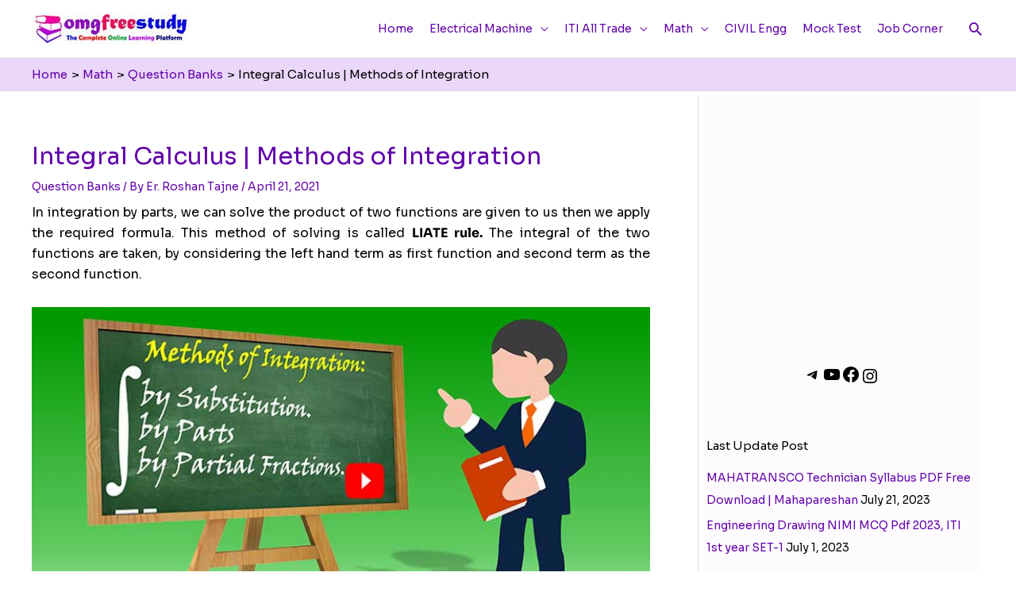

--- FILE ---
content_type: text/html; charset=utf-8
request_url: https://www.google.com/recaptcha/api2/aframe
body_size: 260
content:
<!DOCTYPE HTML><html><head><meta http-equiv="content-type" content="text/html; charset=UTF-8"></head><body><script nonce="YV8qZ21wQwM8KkNdl23ppA">/** Anti-fraud and anti-abuse applications only. See google.com/recaptcha */ try{var clients={'sodar':'https://pagead2.googlesyndication.com/pagead/sodar?'};window.addEventListener("message",function(a){try{if(a.source===window.parent){var b=JSON.parse(a.data);var c=clients[b['id']];if(c){var d=document.createElement('img');d.src=c+b['params']+'&rc='+(localStorage.getItem("rc::a")?sessionStorage.getItem("rc::b"):"");window.document.body.appendChild(d);sessionStorage.setItem("rc::e",parseInt(sessionStorage.getItem("rc::e")||0)+1);localStorage.setItem("rc::h",'1764823370697');}}}catch(b){}});window.parent.postMessage("_grecaptcha_ready", "*");}catch(b){}</script></body></html>